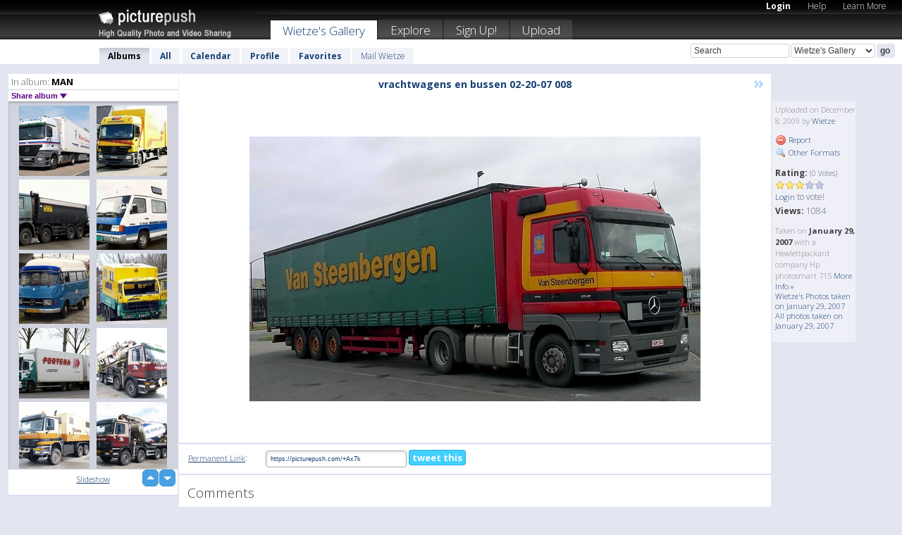

--- FILE ---
content_type: text/html; charset=UTF-8
request_url: https://wietze.picturepush.com/thumbs_page.php?alid=78397&page=8
body_size: 612
content:

    
        
    
    
        <div class="thumb">
<a class="link" e:behave="tooltip" id="img2610482" e:tiptext="24-03-2007 016<br />2009-12-08 00:16:51" e:transform="nav" href="https://wietze.picturepush.com/album/78397/2610482/MAN/24-03-2007-016.html" e:href="/album/78397/detail/2610482" e:target="column2" e:highlight="true" onclick="var e=fix_e(arguments[0]); if(elem('massmenu')){elem('massmenu').activate('sel_2610482',e)};">
        
        
        
        <img height="100" width="100" alt="24-03-2007 016 - MAN" src="https://www1.picturepush.com/photo/a/2610482/100c/MAN/24-03-2007-016.jpg?v0" /></a>
        
            <div class="data"> 
            
            </div>
        </div><div class="thumb">
<a class="link" e:behave="tooltip" id="img2610481" e:tiptext="22-05-2007 012<br />2009-12-08 00:16:28" e:transform="nav" href="https://wietze.picturepush.com/album/78397/2610481/MAN/22-05-2007-012.html" e:href="/album/78397/detail/2610481" e:target="column2" e:highlight="true" onclick="var e=fix_e(arguments[0]); if(elem('massmenu')){elem('massmenu').activate('sel_2610481',e)};">
        
        
        
        <img height="100" width="100" alt="22-05-2007 012 - MAN" src="https://www1.picturepush.com/photo/a/2610481/100c/MAN/22-05-2007-012.jpg?v0" /></a>
        
            <div class="data"> 
            
            </div>
        </div><div class="thumb">
<a class="link" e:behave="tooltip" id="img2610478" e:tiptext="22-05-2007 011<br />2009-12-08 00:14:13" e:transform="nav" href="https://wietze.picturepush.com/album/78397/2610478/MAN/22-05-2007-011.html" e:href="/album/78397/detail/2610478" e:target="column2" e:highlight="true" onclick="var e=fix_e(arguments[0]); if(elem('massmenu')){elem('massmenu').activate('sel_2610478',e)};">
        
        
        
        <img height="100" width="100" alt="22-05-2007 011 - MAN" src="https://www1.picturepush.com/photo/a/2610478/100c/MAN/22-05-2007-011.jpg?v0" /></a>
        
            <div class="data"> 
            
            </div>
        </div><div class="thumb">
<a class="link" e:behave="tooltip" id="img2610472" e:tiptext="22-05-2007 004<br />2009-12-08 00:12:16" e:transform="nav" href="https://wietze.picturepush.com/album/78397/2610472/MAN/22-05-2007-004.html" e:href="/album/78397/detail/2610472" e:target="column2" e:highlight="true" onclick="var e=fix_e(arguments[0]); if(elem('massmenu')){elem('massmenu').activate('sel_2610472',e)};">
        
        
        
        <img height="100" width="100" alt="22-05-2007 004 - MAN" src="https://www1.picturepush.com/photo/a/2610472/100c/MAN/22-05-2007-004.jpg?v0" /></a>
        
            <div class="data"> 
            
            </div>
        </div><div class="thumb">
<a class="link" e:behave="tooltip" id="img2610469" e:tiptext="22-05-2007 003<br />2009-12-08 00:11:30" e:transform="nav" href="https://wietze.picturepush.com/album/78397/2610469/MAN/22-05-2007-003.html" e:href="/album/78397/detail/2610469" e:target="column2" e:highlight="true" onclick="var e=fix_e(arguments[0]); if(elem('massmenu')){elem('massmenu').activate('sel_2610469',e)};">
        
        
        
        <img height="100" width="100" alt="22-05-2007 003 - MAN" src="https://www1.picturepush.com/photo/a/2610469/100c/MAN/22-05-2007-003.jpg?v0" /></a>
        
            <div class="data"> 
            
            </div>
        </div><div class="thumb">
<a class="link" e:behave="tooltip" id="img2610467" e:tiptext="21-03-2007 016<br />2009-12-08 00:10:52" e:transform="nav" href="https://wietze.picturepush.com/album/78397/2610467/MAN/21-03-2007-016.html" e:href="/album/78397/detail/2610467" e:target="column2" e:highlight="true" onclick="var e=fix_e(arguments[0]); if(elem('massmenu')){elem('massmenu').activate('sel_2610467',e)};">
        
        
        
        <img height="100" width="100" alt="21-03-2007 016 - MAN" src="https://www1.picturepush.com/photo/a/2610467/100c/MAN/21-03-2007-016.jpg?v0" /></a>
        
            <div class="data"> 
            
            </div>
        </div>    


        
        
    
    


--- FILE ---
content_type: text/html; charset=UTF-8
request_url: https://wietze.picturepush.com/thumbs_page.php?alid=78397&page=9
body_size: 623
content:

    
        
    
    
        <div class="thumb">
<a class="link" e:behave="tooltip" id="img2610466" e:tiptext="20-05-2007 019<br />2009-12-08 00:10:21" e:transform="nav" href="https://wietze.picturepush.com/album/78397/2610466/MAN/20-05-2007-019.html" e:href="/album/78397/detail/2610466" e:target="column2" e:highlight="true" onclick="var e=fix_e(arguments[0]); if(elem('massmenu')){elem('massmenu').activate('sel_2610466',e)};">
        
        
        
        <img height="100" width="100" alt="20-05-2007 019 - MAN" src="https://www1.picturepush.com/photo/a/2610466/100c/MAN/20-05-2007-019.jpg?v0" /></a>
        
            <div class="data"> 
            
            </div>
        </div><div class="thumb">
<a class="link" e:behave="tooltip" id="img2610460" e:tiptext="20-03-2007 017<br />2009-12-08 00:08:20" e:transform="nav" href="https://wietze.picturepush.com/album/78397/2610460/MAN/20-03-2007-017.html" e:href="/album/78397/detail/2610460" e:target="column2" e:highlight="true" onclick="var e=fix_e(arguments[0]); if(elem('massmenu')){elem('massmenu').activate('sel_2610460',e)};">
        
        
        
        <img height="100" width="100" alt="20-03-2007 017 - MAN" src="https://www1.picturepush.com/photo/a/2610460/100c/MAN/20-03-2007-017.jpg?v0" /></a>
        
            <div class="data"> 
            
            </div>
        </div><div class="thumb">
<a class="link" e:behave="tooltip" id="img2610455" e:tiptext="20-03-2007 016<br />2009-12-08 00:07:50" e:transform="nav" href="https://wietze.picturepush.com/album/78397/2610455/MAN/20-03-2007-016.html" e:href="/album/78397/detail/2610455" e:target="column2" e:highlight="true" onclick="var e=fix_e(arguments[0]); if(elem('massmenu')){elem('massmenu').activate('sel_2610455',e)};">
        
        
        
        <img height="100" width="100" alt="20-03-2007 016 - MAN" src="https://www1.picturepush.com/photo/a/2610455/100c/MAN/20-03-2007-016.jpg?v0" /></a>
        
            <div class="data"> 
            
            </div>
        </div><div class="thumb">
<a class="link" e:behave="tooltip" id="img2610453" e:tiptext="20-03-2007 015<br />2009-12-08 00:07:36" e:transform="nav" href="https://wietze.picturepush.com/album/78397/2610453/MAN/20-03-2007-015.html" e:href="/album/78397/detail/2610453" e:target="column2" e:highlight="true" onclick="var e=fix_e(arguments[0]); if(elem('massmenu')){elem('massmenu').activate('sel_2610453',e)};">
        
        
        
        <img height="100" width="100" alt="20-03-2007 015 - MAN" src="https://www1.picturepush.com/photo/a/2610453/100c/MAN/20-03-2007-015.jpg?v0" /></a>
        
            <div class="data"> 
            
            </div>
        </div><div class="thumb">
<a class="link" e:behave="tooltip" id="img2610449" e:tiptext="18-04-2007 001<br />2009-12-08 00:07:13" e:transform="nav" href="https://wietze.picturepush.com/album/78397/2610449/MAN/18-04-2007-001.html" e:href="/album/78397/detail/2610449" e:target="column2" e:highlight="true" onclick="var e=fix_e(arguments[0]); if(elem('massmenu')){elem('massmenu').activate('sel_2610449',e)};">
        
        
        
        <img height="100" width="100" alt="18-04-2007 001 - MAN" src="https://www1.picturepush.com/photo/a/2610449/100c/MAN/18-04-2007-001.jpg?v0" /></a>
        
            <div class="data"> 
            
            </div>
        </div><div class="thumb">
<a class="link" e:behave="tooltip" id="img2610447" e:tiptext="17-03-2007 009<br />2009-12-08 00:06:59" e:transform="nav" href="https://wietze.picturepush.com/album/78397/2610447/MAN/17-03-2007-009.html" e:href="/album/78397/detail/2610447" e:target="column2" e:highlight="true" onclick="var e=fix_e(arguments[0]); if(elem('massmenu')){elem('massmenu').activate('sel_2610447',e)};">
        
        
        
        <img height="100" width="100" alt="17-03-2007 009 - MAN" src="https://www1.picturepush.com/photo/a/2610447/100c/MAN/17-03-2007-009.jpg?v0" /></a>
        
            <div class="data"> 
            
            </div>
        </div>    


        
        
    
    


--- FILE ---
content_type: text/html; charset=UTF-8
request_url: https://wietze.picturepush.com/thumbs_page.php?alid=78397&page=10
body_size: 623
content:

    
        
    
    
        <div class="thumb">
<a class="link" e:behave="tooltip" id="img2610445" e:tiptext="17-03-2007 005<br />2009-12-08 00:06:26" e:transform="nav" href="https://wietze.picturepush.com/album/78397/2610445/MAN/17-03-2007-005.html" e:href="/album/78397/detail/2610445" e:target="column2" e:highlight="true" onclick="var e=fix_e(arguments[0]); if(elem('massmenu')){elem('massmenu').activate('sel_2610445',e)};">
        
        
        
        <img height="100" width="100" alt="17-03-2007 005 - MAN" src="https://www1.picturepush.com/photo/a/2610445/100c/MAN/17-03-2007-005.jpg?v0" /></a>
        
            <div class="data"> 
            
            </div>
        </div><div class="thumb">
<a class="link" e:behave="tooltip" id="img2610443" e:tiptext="16-05-2007 087<br />2009-12-08 00:06:04" e:transform="nav" href="https://wietze.picturepush.com/album/78397/2610443/MAN/16-05-2007-087.html" e:href="/album/78397/detail/2610443" e:target="column2" e:highlight="true" onclick="var e=fix_e(arguments[0]); if(elem('massmenu')){elem('massmenu').activate('sel_2610443',e)};">
        
        
        
        <img height="100" width="100" alt="16-05-2007 087 - MAN" src="https://www1.picturepush.com/photo/a/2610443/100c/MAN/16-05-2007-087.jpg?v0" /></a>
        
            <div class="data"> 
            
            </div>
        </div><div class="thumb">
<a class="link" e:behave="tooltip" id="img2610428" e:tiptext="16-05-2007 085<br />2009-12-08 00:03:15" e:transform="nav" href="https://wietze.picturepush.com/album/78397/2610428/MAN/16-05-2007-085.html" e:href="/album/78397/detail/2610428" e:target="column2" e:highlight="true" onclick="var e=fix_e(arguments[0]); if(elem('massmenu')){elem('massmenu').activate('sel_2610428',e)};">
        
        
        
        <img height="100" width="100" alt="16-05-2007 085 - MAN" src="https://www1.picturepush.com/photo/a/2610428/100c/MAN/16-05-2007-085.jpg?v0" /></a>
        
            <div class="data"> 
            
            </div>
        </div><div class="thumb">
<a class="link" e:behave="tooltip" id="img2610403" e:tiptext="16-05-2007 084<br />2009-12-08 00:01:16" e:transform="nav" href="https://wietze.picturepush.com/album/78397/2610403/MAN/16-05-2007-084.html" e:href="/album/78397/detail/2610403" e:target="column2" e:highlight="true" onclick="var e=fix_e(arguments[0]); if(elem('massmenu')){elem('massmenu').activate('sel_2610403',e)};">
        
        
        
        <img height="100" width="100" alt="16-05-2007 084 - MAN" src="https://www1.picturepush.com/photo/a/2610403/100c/MAN/16-05-2007-084.jpg?v0" /></a>
        
            <div class="data"> 
            
            </div>
        </div><div class="thumb">
<a class="link" e:behave="tooltip" id="img2610399" e:tiptext="16-03-2007 007<br />2009-12-07 23:59:13" e:transform="nav" href="https://wietze.picturepush.com/album/78397/2610399/MAN/16-03-2007-007.html" e:href="/album/78397/detail/2610399" e:target="column2" e:highlight="true" onclick="var e=fix_e(arguments[0]); if(elem('massmenu')){elem('massmenu').activate('sel_2610399',e)};">
        
        
        
        <img height="100" width="100" alt="16-03-2007 007 - MAN" src="https://www1.picturepush.com/photo/a/2610399/100c/MAN/16-03-2007-007.jpg?v0" /></a>
        
            <div class="data"> 
            
            </div>
        </div><div class="thumb">
<a class="link" e:behave="tooltip" id="img2610397" e:tiptext="16-03-2007 004<br />2009-12-07 23:58:48" e:transform="nav" href="https://wietze.picturepush.com/album/78397/2610397/MAN/16-03-2007-004.html" e:href="/album/78397/detail/2610397" e:target="column2" e:highlight="true" onclick="var e=fix_e(arguments[0]); if(elem('massmenu')){elem('massmenu').activate('sel_2610397',e)};">
        
        
        
        <img height="100" width="100" alt="16-03-2007 004 - MAN" src="https://www1.picturepush.com/photo/a/2610397/100c/MAN/16-03-2007-004.jpg?v0" /></a>
        
            <div class="data"> 
            
            </div>
        </div>    


        
        
    
    
